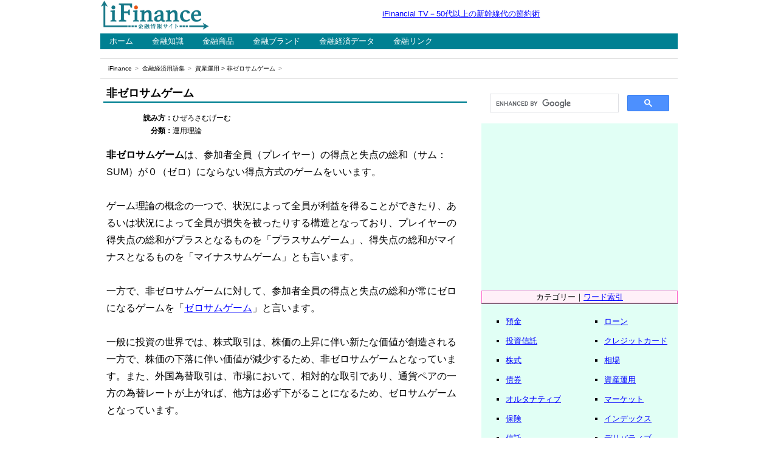

--- FILE ---
content_type: text/html
request_url: https://www.ifinance.ne.jp/glossary/investment/inv273.html
body_size: 10649
content:
<!DOCTYPE html>
<html lang="ja"><!-- #BeginTemplate "/Templates/glossary_inv.dwt" --><!-- DW6 -->

<head>
<meta charset="utf-8">
<meta name="viewport" content="width=device-width, initial-scale=1">
<!-- #BeginEditable "doctitle" -->
<title>非ゼロサムゲームとは｜資産運用用語集｜iFinance</title>
<!-- #EndEditable -->
<!-- #BeginEditable "description" -->
<meta name="description" content="非ゼロサムゲームは、参加者全員の得点と失点の総和がゼロにならない得点方式のゲームをいいます。">
<!-- #EndEditable -->
<!-- #BeginEditable "keywords" -->
<meta name="keywords" content="非ゼロサムゲーム,運用,金融,用語,iFinance">
<!-- #EndEditable -->
<link href="../../css/boilerplate.css" rel="stylesheet" type="text/css">
<link href="../../css/style_glossary.css" rel="stylesheet" type="text/css">
<script src="../../js/respond.min.js"></script>
<!-- Google tag (gtag.js) -->
<script async src="https://www.googletagmanager.com/gtag/js?id=G-99QMQVPLM7"></script>
<script>
  window.dataLayer = window.dataLayer || [];
  function gtag(){dataLayer.push(arguments);}
  gtag('js', new Date());

  gtag('config', 'G-99QMQVPLM7');
</script>
<script async src="https://pagead2.googlesyndication.com/pagead/js/adsbygoogle.js?client=ca-pub-2203861498642265"
     crossorigin="anonymous"></script>
</head>

<body>

<div class="gridContainer clearfix">


<!--==========▼ ヘッダー部分の始 ▼==========-->

<div id="header">
<header> 

<!--=====▼ タイトルロゴの始 ▼=====-->
<div id="title">
<p class="image1"><a href="https://www.ifinance.ne.jp/"><img alt="iFinance" src="../../assets/logo_ifinance.png" width="180" height="50"></a></p>
</div>
<!--=====▲ タイトルロゴの終 ▲=====-->

<!--=====▼ ヘッドスペースの始 ▼=====-->
<div id="headspace">
<p class="tagline"><a href="https://youtu.be/VDaPhmO1nt4">iFinancial TV－50代以上の新幹線代の節約術</a><br>
</p>
</div>
<!--=====▲ ヘッドスペースの終 ▲=====-->

</header>
</div>

<!--==========▲ ヘッダー部分の終 ▲==========-->


<!--==========▼ ナビゲーション部分の始 ▼==========-->

<div id="navigation">

<!--=====▼ グローバルナビ部分の始 ▼=====-->

<div id="globalnavi">
<nav>
<ul>
  <li><a href="https://www.ifinance.ne.jp/">ホーム</a></li>
  <li><a href="../../learn/">金融知識</a></li>
  <li><a href="../../product/">金融商品</a></li>
  <li><a href="../../brand/">金融ブランド</a></li>
  <li><a href="../../data/">金融経済データ</a></li>
  <li><a href="../../link/">金融リンク</a></li>
</ul>
</nav>
</div>

<!--=====▲ グローバルナビ部分の終 ▲=====-->

<!--=====▼ パンくずリストの始 ▼=====-->

<div id="breadcrumbs">
  <ol>
    <li><a href="https://www.ifinance.ne.jp/">iFinance</a></li>
    <li><a href="../../glossary/">金融経済用語集</a></li>
    <li><!-- #BeginEditable "position" --><a href="./">資産運用</a>&nbsp;&gt;&nbsp;非ゼロサムゲーム<!-- #EndEditable --></li>
  </ol>
</div>

<!--=====▲ パンくずリストの終 ▲=====-->

</div>

<!--==========▲ ナビゲーション部分の終 ▲==========-->


<!--==========▼ コンテンツ部分の始 ▼==========-->

<div id="contents">

<!--=======▼ センター（中心）部の始 ▼=======-->

<div id="primary">

<!--===▼ メインの始 ▼===-->
<div id="upperspace">
<section>
<!-- #BeginEditable "writing" -->
<h1>非ゼロサムゲーム</h1>
<table class="retu2_2">
	<tr>
		<th>読み方：</th>
		<td>ひぜろさむげーむ</td>
	</tr>
	<tr>
		<th>分類：</th>
		<td>運用理論</td>
	</tr>
</table>
<p class="sentence">
<strong>非ゼロサムゲーム</strong>は、参加者全員（プレイヤー）の得点と失点の総和（サム：SUM）が０（ゼロ）にならない得点方式のゲームをいいます。<br>
<br>
ゲーム理論の概念の一つで、状況によって全員が利益を得ることができたり、あるいは状況によって全員が損失を被ったりする構造となっており、プレイヤーの得失点の総和がプラスとなるものを「プラスサムゲーム」、得失点の総和がマイナスとなるものを「マイナスサムゲーム」とも言います。<br>
<br>
一方で、非ゼロサムゲームに対して、参加者全員の得点と失点の総和が常にゼロになるゲームを「<a href="inv272.html">ゼロサムゲーム</a>」と言います。<br>
<br>
一般に投資の世界では、株式取引は、株価の上昇に伴い新たな価値が創造される一方で、株価の下落に伴い価値が減少するため、非ゼロサムゲームとなっています。また、外国為替取引は、市場において、相対的な取引であり、通貨ペアの一方の為替レートが上がれば、他方は必ず下がることになるため、ゼロサムゲームとなっています。<br>
<br>
※ゲーム理論：経済や経営、社会などにおいて、複数の主体が相互依存関係のもとで、いかなる行動を取るべきかを考察する数理的理論。</p>
<!-- #EndEditable -->
</section>
</div>
<!--===▲ メインの終 ▲===-->

<!--===▼ サブの始 ▼===-->
<div id="lowerspace">
<script async src="https://pagead2.googlesyndication.com/pagead/js/adsbygoogle.js?client=ca-pub-2203861498642265"
     crossorigin="anonymous"></script>
<!-- iFinance：用語・投資（レスポ下） -->
<ins class="adsbygoogle"
     style="display:block"
     data-ad-client="ca-pub-2203861498642265"
     data-ad-slot="8005113356"
     data-ad-format="auto"
     data-full-width-responsive="true"></ins>
<script>
     (adsbygoogle = window.adsbygoogle || []).push({});
</script>
<!-- #BeginEditable "relation" -->
<p class="navi">「非ゼロサムゲーム」の関連語</p>
<table class="retu2_1">
	<tr>
		<td>
			<ul class="wordlist">
				<li><a href="../market/mar076.html">ゼロサム</a></li>			
			</ul>
		</td>
		<td>
			<ul class="wordlist">
				<li></li>
			</ul>
		</td>
	</tr>
</table>
<!-- #EndEditable -->
<script async src="https://pagead2.googlesyndication.com/pagead/js/adsbygoogle.js?client=ca-pub-2203861498642265"
     crossorigin="anonymous"></script>
<ins class="adsbygoogle"
     style="display:block"
     data-ad-format="autorelaxed"
     data-ad-client="ca-pub-2203861498642265"
     data-ad-slot="3139442504"></ins>
<script>
     (adsbygoogle = window.adsbygoogle || []).push({});
</script>
<p class="image1"><img src="../../assets/partition_2.gif" width="300" height="25"></p>
<p class="navi">YouTubeの金融動画</p>
<p class="image1"><img src="../../assets/partition_1.gif" width="300" height="10"></p>
<p class="image1"><a href="https://www.youtube.com/channel/UCMFK4aP5Uxvb-W4TKsfBCrg"><img src="../../assets/banner_ifinancialtv.png" width="300" height="250" alt="iFinancial TV"></a></p>
<p class="image1"><img src="../../assets/partition_2.gif" width="300" height="25"></p>
</div>
<!--===▲ サブの終 ▲===-->

</div>

<!--=======▲ センター（中心）部の終 ▲=======-->


<!--=======▼ サイド部の始 ▼=======-->

<div id="secondary">
<script async src="https://cse.google.com/cse.js?cx=33df96b1beb38ee7c"></script>
<div class="gcse-search"></div>
<script async src="https://pagead2.googlesyndication.com/pagead/js/adsbygoogle.js?client=ca-pub-2203861498642265"
     crossorigin="anonymous"></script>
<!-- iFinance：用語・投資（サイド上） -->
<ins class="adsbygoogle"
     style="display:block"
     data-ad-client="ca-pub-2203861498642265"
     data-ad-slot="2720445355"
     data-ad-format="auto"
     data-full-width-responsive="true"></ins>
<script>
     (adsbygoogle = window.adsbygoogle || []).push({});
</script>
<p class="image1"><img src="../../assets/partition_2.gif" width="300" height="25"></p>
<p class="kubun">カテゴリー｜<a href="../indices.html">ワード索引</a></p>
<table class="retu2_menu">
  <tr>
    <td>
      <ul class="menu">
        <li><a href="../savings/">預金</a></li>
        <li><a href="../fund/">投資信託</a></li>
        <li><a href="../stock/">株式</a></li>
        <li><a href="../bond/">債券</a></li>
        <li><a href="../alternative/">オルタナティブ</a></li>
        <li><a href="../insurance/">保険</a></li>
        <li><a href="../trust/">信託</a></li>
      </ul>
    </td>
    <td>
      <ul class="menu">
        <li><a href="../loan/">ローン</a></li>
        <li><a href="../creditcard/">クレジットカード</a></li>
        <li><a href="../souba/">相場</a></li>
        <li><a href="../investment/">資産運用</a></li>
        <li><a href="../market/">マーケット</a></li>
        <li><a href="../index/">インデックス</a></li>
        <li><a href="../derivatives/">デリバティブ</a></li>
      </ul>
    </td>
  </tr>
</table>
<table class="retu2_menu">
  <tr>
    <td>
      <ul class="menu">
        <li><a href="../currency/">外国為替</a></li>
        <li><a href="../finance/">金融業務</a></li>
        <li><a href="../fintech/">フィンテック</a></li>
        <li><a href="../lifeplan/">ライフ・家計</a></li>
        <li><a href="../realestate/">不動産</a></li>
        <li><a href="../pension/">年金</a></li>
        <li><a href="../economy/">経済指標</a></li>
      </ul>
    </td>
    <td>
      <ul class="menu">
        <li><a href="../economics/">経済学</a></li>
        <li><a href="../global/">世界経済</a></li>
        <li><a href="../japan/">日本経済</a></li>
        <li><a href="../business/">ビジネス・産業</a></li>
        <li><a href="../management/">会社・経営</a></li>
        <li><a href="../account/">財務・会計</a></li>
        <li><a href="../world/">国際情勢</a></li>
      </ul>
    </td>
  </tr>
</table>
<p class="image1"><img src="../../assets/partition_1.gif" width="300" height="10"></p>
</div>

<!--=======▲ サイド部の終 ▲=======-->

</div>

<!--==========▲ コンテンツ部分の終 ▲==========-->


<!--==========▼ フッター部分の始 ▼==========-->

<div id="footer">
<footer>
<p id="footspace">
<a href="../../company/index.htm">iFinanceについて</a>｜<a href="../../company/profile.htm">運営会社</a>｜<a href="../../company/sitemap.htm">サイトマップ</a><br>
<a href="../../company/privacy.htm">プライバシーポリシー</a>｜<a href="../../company/terms.htm">免責事項</a><br>
Copyright (C) 2024 fvgate Inc. All Rights Reserved.</p>
</footer>
</div>

<!--==========▲ フッター部分の終 ▲==========-->


</div>

</body>

<!-- #EndTemplate --></html>